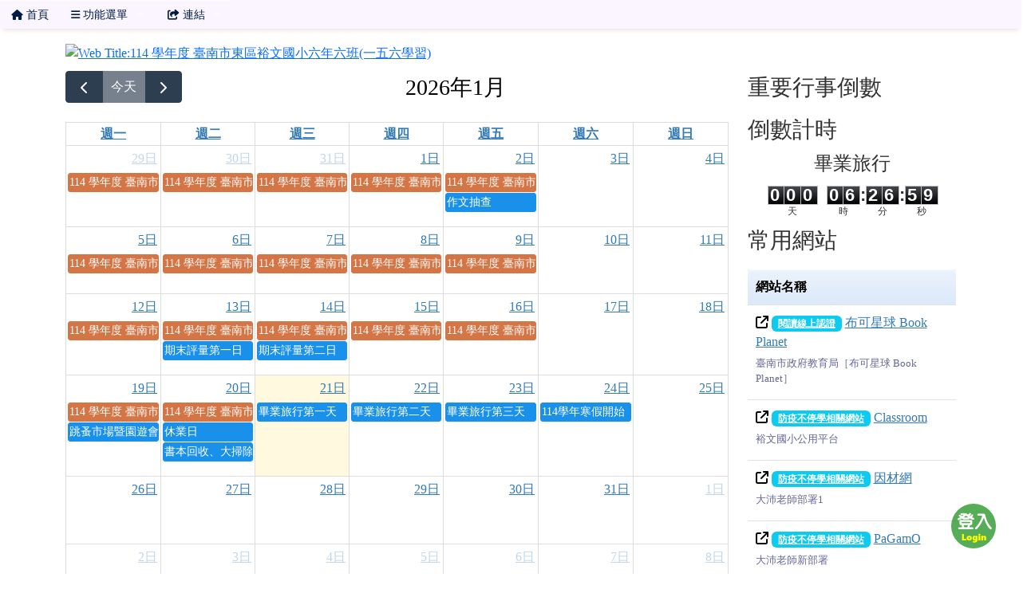

--- FILE ---
content_type: text/html; charset=UTF-8
request_url: https://class.tn.edu.tw/modules/tad_web/calendar.php?WebID=181
body_size: 9498
content:
<!DOCTYPE html>
<html lang="zh-TW">
    <head>
                <!--目前$_SESSION['bootstrap']="5"; -->
        <!--將目前的資料夾名稱，設定為樣板標籤變數 theme_name-->
                <!--目前佈景=for_tad_web_theme -->
        
        <meta charset="UTF-8">
        <meta name="viewport" content="width=device-width, initial-scale=1.0, shrink-to-fit=no">
        <meta http-equiv="X-UA-Compatible" content="ie=edge">

        
        <meta name="robots" content="index,follow">
        <meta name="keywords" content="班網輕鬆架 , 班級網頁 , 班網 , 優學網 , 班級網站 , xoops , 輕鬆架">
        <meta name="description" content="「班網輕鬆架」服務提供全國各教育單位教師建立班級網頁使用，一位教師只要申請一個網站便可永久使用，界面操作簡單，設定彈性，功能豐富，沒有廣告，所有教學資料可長期累積，變成專屬的教學資源，不需隨著班級異動得全部重新來過。歡迎各級教師申請使用。">
        <meta name="rating" content="general">
        <meta name="author" content="XOOPS">
        <meta name="copyright" content="Copyright @ 2001-2012">
        <meta name="generator" content="XOOPS">
        <meta property="og:title" content="大沛老師這一班 - 多人網頁系統">
        <meta property="og:type" content="website">


        <meta property="og:image" content="https://class.tn.edu.tw/uploads/tad_web/181/header_480.png">
        <meta property="og:site_name" content="大沛老師這一班">
        <!-- 網站的標題及標語 -->
        <title>大沛老師這一班 - 多人網頁系統</title>

        
                <!-- Rss -->
        <link rel="alternate" type="application/rss+xml" title="RSS" href="https://class.tn.edu.tw/backend.php">
        <!-- icon -->
        <link href="https://class.tn.edu.tw/favicon.ico" rel="SHORTCUT ICON">
        <!-- Sheet Css -->
        <link rel="stylesheet" type="text/css" media="all" title="Style sheet" href="https://class.tn.edu.tw/xoops.css">
        <!-- XOOPS theme Sheet Css -->
        <link rel="stylesheet" type="text/css" media="all" title="Style sheet" href="https://class.tn.edu.tw/themes/for_tad_web_theme/css/xoops.css">
        <link href="https://class.tn.edu.tw/modules/tadtools/bootstrap5/css/bootstrap.css" rel="stylesheet" media="all">
        <!-- theme_color=  -->

        <!-- SmartMenus core CSS (required) -->
        <link href="https://class.tn.edu.tw/modules/tadtools/smartmenus/css/sm-core-css.css" media="all" rel="stylesheet">
        <!-- "sm-blue" menu theme (optional, you can use your own CSS, too) -->
                <!-- Theme Sheet Css -->
        <link rel="stylesheet" type="text/css" media="all" href="https://class.tn.edu.tw/themes/for_tad_web_theme/css/style.css">
        <link href="https://class.tn.edu.tw/modules/tadtools/css/iconize.css" rel="stylesheet" media="screen" type="text/css" />
        <link rel="stylesheet" type="text/css" media="all"  href="https://class.tn.edu.tw/themes/for_tad_web_theme//css/style.css" />

        <!-- 給模組套用的樣板標籤 -->
        <script src="https://class.tn.edu.tw/include/xoops.js" type="text/javascript"></script>
<script src="https://class.tn.edu.tw/themes/for_tad_web_theme/language/tchinese_utf8/script.js" type="text/javascript"></script>
<script src="https://class.tn.edu.tw/browse.php?Frameworks/jquery/jquery.js" type="text/javascript"></script>
<script src="https://class.tn.edu.tw/modules/tadtools/jquery/jquery-migrate-3.5.2.js" type="text/javascript"></script>
<script src="https://class.tn.edu.tw/browse.php?Frameworks/jquery/plugins/jquery.ui.js" type="text/javascript"></script>
<script src="https://class.tn.edu.tw/modules/tadtools/colorbox/jquery.colorbox.js" type="text/javascript"></script>
<script src="https://class.tn.edu.tw/modules/tadtools/FooTable/js/footable-0.1.js" type="text/javascript"></script>
<script type="text/javascript">
//<![CDATA[

              (function($){
                $(document).ready(function(){
                  $('.footable').footable();
                });
              })(jQuery);
            
//]]></script>
<link rel="stylesheet" href="https://class.tn.edu.tw/language/tchinese_utf8/style.css" type="text/css" />
<link rel="stylesheet" href="https://class.tn.edu.tw/media/font-awesome/css/font-awesome.min.css" type="text/css" />
<link rel="stylesheet" href="https://class.tn.edu.tw/modules/tadtools/jquery/themes/base/jquery.ui.all.css" type="text/css" />
<link rel="stylesheet" href="https://class.tn.edu.tw/modules/tadtools/colorbox/colorbox.css" type="text/css" />
<link rel="stylesheet" href="https://class.tn.edu.tw/modules/tadtools/css/xoops.css" type="text/css" />
<link rel="stylesheet" href="https://class.tn.edu.tw/modules/tadtools/css/fontawesome6/css/all.min.css" type="text/css" />
<link rel="stylesheet" href="https://class.tn.edu.tw/modules/tad_web/css/module.css" type="text/css" />
<link rel="stylesheet" href="https://class.tn.edu.tw/modules/tadtools/FooTable/css/footable-0.1.css" type="text/css" />



        <style>
                            body{
                font-family: "Microsoft JhengHei UI";
                background-color: #ffffff;                                                            background-image: url('https://class.tn.edu.tw/uploads/tad_web/181/bg/bg_181_1_tLD.jpg');
                                                                                    background-position: left top;                                }
            
            .sf-menu a{
                color: #001b45;
            }
            .sf-menu a:hover{
                color: #ffffff;
            }

            .sf-menu{
                width: 100%;
                float: none;
                box-shadow: 0 5px 5px -3px rgba(0, 0, 0, 0.1);
            }
            .sf-menu, .sf-menu * {
                font-size: 96%;
            }

            #tad_sf_menu{
                background-color: #faf5ff;
                z-index:197;
            }

            .web_center_block {
                color: #333333 ;
            }

            .web_center_block a{
                color: #337AB7 ;
            }

            .web_center_block a:hover{
                color: #27608E ;
            }

            .web_center_block h1,.web_center_block h2,.web_center_block h3{
                color: #000000;
                text-shadow: 1px 1px 0 #ffffff, -1px -1px 0 #ffffff, 1px -1px 0 #ffffff, -1px 1px 0 #ffffff,1px 0px 0 #ffffff, -1px 0px 0 #ffffff, 0px -1px 0 #ffffff, 0px 1px 0 #ffffff;
            }

            .web_side_block {
                color: #333333 ;
            }

            .web_side_block a{
                color: #337AB7 ;
            }

            .web_side_block a:hover{
                color: #27608E ;
            }

            .web_side_block h1,.#web_side_block h2,.web_side_block h3{
                color: #000000;
                text-shadow: 1px 1px 0 #ffffff, -1px -1px 0 #ffffff, 1px -1px 0 #ffffff, -1px 1px 0 #ffffff,1px 0px 0 #ffffff, -1px 0px 0 #ffffff, 0px -1px 0 #ffffff, 0px 1px 0 #ffffff;
            }

            .list-group, .list-group-item, .well{
                background: transparent url('https://class.tn.edu.tw/themes/for_tad_web_theme//images/tran50.png');
            }

            .sf-menu a{
                color: #001b45;
                border-top: none;
            }

            .sf-arrows .sf-with-ul:after {
                border-top-color: #001b45;
            }

            .sf-arrows > li > .sf-with-ul:focus:after,
            .sf-arrows > li:hover > .sf-with-ul:after,
            .sf-arrows > .sfHover > .sf-with-ul:after {
                border-top-color: #ffffff; /* IE8 fallback colour */
            }

            .sf-arrows ul .sf-with-ul:after {
                border-left-color: #001b45;
            }

            .sf-arrows ul li > .sf-with-ul:focus:after,
            .sf-arrows ul li:hover > .sf-with-ul:after,
            .sf-arrows ul .sfHover > .sf-with-ul:after {
                border-left-color: #ffffff;
            }

        </style>
                    <script>
                (function(i,s,o,g,r,a,m){i['GoogleAnalyticsObject']=r;i[r]=i[r]||function(){
                (i[r].q=i[r].q||[]).push(arguments)},i[r].l=1*new Date();a=s.createElement(o),
                m=s.getElementsByTagName(o)[0];a.async=1;a.src=g;m.parentNode.insertBefore(a,m)
                })(window,document,'script','//www.google-analytics.com/analytics.js','ga');

                ga('create', 'UA-61272-4', 'auto');
                ga('send', 'pageview');
            </script>
            </head>

    <body >

                    <link rel="stylesheet" type="text/css" href="https://class.tn.edu.tw/modules/tadtools/themes_common/menu/superfish/css/superfish.css" />

<style type="text/css">
  .sf-menu a {
    color: #001b45;
  }
  .sf-menu li {
    background-color: #faf5ff;
  }
  .sf-menu ul li {
    background-color: #e8fff9;
  }
  .sf-menu ul ul li {
    background-color: #e8fff9;
  }
  .sf-menu li:hover,.sf-menu li.sfHover {
    background-color: #709800;
    color: #ffffff;
  }
</style>
<script type="text/javascript" src="https://class.tn.edu.tw/modules/tadtools/themes_common/menu/superfish/js/hoverIntent.js"></script>
<script type="text/javascript" src="https://class.tn.edu.tw/modules/tadtools/themes_common/menu/superfish/js/superfish.js"></script>
<script type="text/javascript">

$(document).ready(function(){
  $("ul.sf-menu").superfish({
      delay:       500,                            // one second delay on mouseout
      animation:   {opacity:'show',height:'show'},  // fade-in and slide-down animation
      speed:       'fast',                          // faster animation speed
      disableHI:   true,
      autoArrows:  true,                           // disable generation of arrow mark-up
      dropShadows: true                            // disable drop shadows
  });
});

</script>

<ul class="sf-menu" id="tad_sf_menu">
      <li>
      <a href='index.php?WebID=181' target="_self">
        <span><span class="fa fa-home" ></span> 首頁</span>
      </a>
          </li>
       <li>
      <a href='#' target="_self">
        <span><span class="fa fa-bars" ></span> 功能選單</span>
      </a>
              <ul>
                      <li>
              <a href='aboutus.php?WebID=181' target="_self">
                <span><span class="fa fa-smile-o"></span> 關於我們</span>
              </a>
                          </li>
                       <li>
              <a href='action.php?WebID=181' target="_self">
                <span><span class="fa fa-picture-o"></span> 活動剪影</span>
              </a>
                          </li>
                       <li>
              <a href='calendar.php?WebID=181' target="_self">
                <span><span class="fa fa-calendar"></span> 行事曆</span>
              </a>
                          </li>
                       <li>
              <a href='discuss.php?WebID=181' target="_self">
                <span><span class="fa fa-comments"></span> 留言簿</span>
              </a>
                          </li>
                       <li>
              <a href='files.php?WebID=181' target="_self">
                <span><span class="fa fa-upload"></span> 檔案下載</span>
              </a>
                          </li>
                       <li>
              <a href='homework.php?WebID=181' target="_self">
                <span><span class="fa fa-pencil-square-o"></span> 聯絡簿</span>
              </a>
                          </li>
                       <li>
              <a href='link.php?WebID=181' target="_self">
                <span><span class="fa fa-globe"></span> 常用網站</span>
              </a>
                          </li>
                       <li>
              <a href='news.php?WebID=181' target="_self">
                <span><span class="fa fa-newspaper-o"></span> 最新消息</span>
              </a>
                          </li>
                       <li>
              <a href='schedule.php?WebID=181' target="_self">
                <span><span class="fa fa-table"></span> 功課表</span>
              </a>
                          </li>
                       <li>
              <a href='video.php?WebID=181' target="_self">
                <span><span class="fa fa-film"></span> 線上影片</span>
              </a>
                          </li>
                       <li>
              <a href='account.php?WebID=181' target="_self">
                <span><span class="fa fa-calculator"></span> 收支簿</span>
              </a>
                          </li>
                   </ul>
          </li>
       <li>
      <a href='index.php' target="_blank">
        <span><span class="fa fa-share-from-square" ></span> 連結</span>
      </a>
              <ul>
                      <li>
              <a href='https://class.tn.edu.tw' target="_blank">
                <span><span class="fa fa-share-from-square"></span> 回總覽</span>
              </a>
                          </li>
                       <li>
              <a href='top.php' target="_blank">
                <span><span class="fa fa-chart-column"></span> 排行榜</span>
              </a>
                          </li>
                       <li>
              <a href='https://class.tn.edu.tw/modules/tad_discuss/discuss.php?BoardID=1' target="_blank">
                <span><span class="fa fa-share-from-square"></span> 發問討論區</span>
              </a>
                          </li>
                       <li>
              <a href='https://class.tn.edu.tw/modules/tad_discuss/discuss.php?BoardID=2' target="_blank">
                <span><span class="fa fa-share-from-square"></span> 功能許願池</span>
              </a>
                          </li>
                       <li>
              <a href='https://class.tn.edu.tw/modules/tad_book3/index.php' target="_blank">
                <span><span class="fa fa-share-from-square"></span> 操作教學</span>
              </a>
                          </li>
                   </ul>
          </li>
   </ul>
        
                    <div class="container" id="container" style="background-color: #ffffff;margin-top: 10px;">
                <div name="top" style="height:1px;"></div>
                <div style="margin-top: 8px;">
                                <script>
            $(function() {
                var screen=$( window ).width();
                if(screen <= 480){
                    $('#head_bg').attr('src','https://class.tn.edu.tw/uploads/tad_web/181/header_480.png');
                }else{
                    $('#head_bg').attr('src','https://class.tn.edu.tw/uploads/tad_web/181/header.png');
                }
            });
        </script>
        <a href="index.php?WebID=181"><img src="https://class.tn.edu.tw/uploads/tad_web/181/header.png" alt="Web Title:114 學年度 臺南市東區裕文國小六年六班(一五六學習)" id="head_bg" class="img-rounded img-fluid img-resopnsive" style="margin-bottom: 10px;width:100%;"><span class="sr-only visually-hidden">114 學年度 臺南市東區裕文國小六年六班(一五六學習)</span></a>
    
    <link rel="stylesheet" href="https://class.tn.edu.tw/modules/tad_web/class/Slide-Push-Menus/css/style.css">
<style>
    #c-button--slide-right{
    width: 60px;
    height: 60px;
    position: fixed;
    bottom: 30px;
    right: 30px;
    cursor: pointer;
    z-index: 199;
    background: transparent url('images/login.png');
    }

    #c-button--slide-right:hover{
    width: 90px;
    height: 90px;
    bottom: 15px;
    right: 15px;
    background: transparent url('images/login_hover.png');
    }
</style>

<div id="o-wrapper">
    <div id="c-button--slide-right"></div>
</div>


<nav id="c-menu--slide-right" class="c-menu c-menu--slide-right">
    <button class="c-menu__close">關閉選單 &rarr;</button>
    <div style="margin-left:10px;">
                    <script type="text/javascript">
                $(document).ready(function() {

                    $("#login_method").on('change', function(event) {
                    var opt=$("#login_method").val();
                    if(opt=="openid_login"){
                        $("#openid_login").show();
                        $("#student_login").hide();
                        $("#xoops_login").hide();
                        $("#parent_login").hide();

                    }else if(opt=="student_login"){
                        $("#openid_login").hide();
                        $("#student_login").show();
                        $("#xoops_login").hide();
                        $("#parent_login").hide();

                    }else if(opt=="parent_login"){
                        $("#openid_login").hide();
                        $("#student_login").hide();
                        $("#xoops_login").hide();
                        $("#parent_login").show();

                    }else{
                        $("#openid_login").hide();
                        $("#student_login").hide();
                        $("#xoops_login").show();
                        $("#parent_login").hide();
                    }
                    });

                    $("#select_mems").on('change', function(event) {
                    if($("#select_mems").val()!=''){
                        $('#parent_login_div').show();
                    }else{
                        $('#parent_login_div').hide();
                    }
                    });
                });
            </script>

            <div class="my-border">
                <select id="login_method" class="form-control form-select" style="margin-bottom: 10px;" title="search">
                                        <option value="openid_login">網站擁有者 OpenID 登入</option>
                                        <option value="xoops_login">一般XOOPS登入</option>
                    <option value="student_login">學生帳號登入</option>
                                    </select>

                <form action="https://class.tn.edu.tw/user.php" method="post" role="form" id="xoops_login" style="display: none;">
                    <div class="form-group row mb-3">
                        <label class="col-md-4 col-form-label text-sm-right text-sm-end control-label" for="uname">
                            帳號
                        </label>
                        <div class="col-md-8">
                            <input type="text" name="uname"  id="uname" placeholder="請輸入帳號"  class="form-control">
                        </div>
                    </div>

                    <div class="form-group row mb-3">
                        <label class="col-md-4 col-form-label text-sm-right text-sm-end control-label" for="pass">
                            密碼
                        </label>
                        <div class="col-md-8">
                        <input type="password" name="pass" id="pass" placeholder="請輸入密碼" class="form-control">
                        </div>
                    </div>

                    <div class="form-group row mb-3">
                        <label class="col-md-4 col-form-label text-sm-right text-sm-end control-label">
                        </label>
                        <div class="col-md-8 d-grid gap-2">
                            <input type="hidden" name="xoops_redirect" value="/modules/tad_web/calendar.php?WebID=181">
                            <input type="hidden" name="rememberme" value="On">
                            <input type="hidden" name="op" value="login">
                            <button type="submit" class="btn btn-primary btn-block">登入</button>
                        </div>
                    </div>
                    <p><a href="https://class.tn.edu.tw/user.php?op=logout&xoops_redirect=%2Fmodules%2Ftad_web%2Fcalendar.php%3FWebID%3D181" class="btn btn-sm btn-danger">若無法看見「網站擁有者 OpenID 登入」請按此登出，再登入即可</a></p>
                </form>

                <form action="aboutus.php" method="post" enctype="multipart/form-data" role="form" id="student_login" style="display: none;">
                    <div class="form-group row mb-3">
                        <label class="col-md-4 col-form-label text-sm-right text-sm-end control-label">
                            學生帳號
                        </label>
                        <div class="col-md-8 controls">
                            <input class="form-control" type="text" name="MemUname" title="請輸入學生帳號" placeholder="請輸入學生帳號">
                        </div>
                    </div>
                    <div class="form-group row mb-3">
                        <label class="col-md-4 col-form-label text-sm-right text-sm-end control-label">
                            學生密碼
                        </label>
                        <div class="col-md-8 controls">
                            <input class="form-control" type="password" name="MemPasswd" title="請輸入學生密碼" placeholder="請輸入學生密碼">
                        </div>
                    </div>

                    <div class="form-group row mb-3">
                        <label class="col-md-4 col-form-label text-sm-right text-sm-end control-label">
                        </label>
                        <div class="col-md-8 d-grid gap-2">
                            <input type="hidden" name="WebID" value="181">
                            <input type="hidden" name="op" value="mem_login">
                            <button type="submit" class="btn btn-success btn-block">登入</button>
                        </div>
                    </div>
                </form>

                <form action="aboutus.php" method="post" enctype="multipart/form-data" role="form" id="parent_login" style="display: none;">
                    <div class="form-group row mb-3">
                        <label class="sr-only visually-hidden">
                        </label>
                        <div class="col-md-12 controls">
                            
                        </div>
                    </div>
                    <div class="form-group row mb-3">
                        <label class="sr-only visually-hidden">
                        </label>
                        <div class="col-md-12 controls">
                            <select name='MemID' id='select_mems' title='select mems' class='form-control form-select' style="display:none;"></select>
                        </div>
                    </div>

                    <div id="parent_login_div" style="display:none;">
                        <div class="form-group row mb-3">
                            <label class="col-md-3 col-form-label text-sm-right text-sm-end control-label">
                                密碼
                            </label>
                            <div class="col-md-9 controls">
                                <input class="form-control" type="password" name="ParentPasswd" title="請輸入密碼" placeholder="請輸入密碼">
                            </div>
                        </div>

                        <div class="form-group row mb-3">
                            <label class="sr-only visually-hidden">
                            </label>
                            <div class="col-md-12 d-grid gap-2">
                                <input type="hidden" name="WebID" value="181">
                                <input type="hidden" name="op" value="parent_login">
                                <button type="submit" class="btn btn-success btn-block">登入</button>
                            </div>
                        </div>
                    </div>

                                    </form>

                                    <div id="openid_login" style="margin: 0px auto;">
                                            <a href="https://accounts.google.com/o/oauth2/auth?response_type=code&redirect_uri=https%3A%2F%2Fclass.tn.edu.tw%2Fmodules%2Ftad_login%2Findex.php&client_id=3329962399-ralaj9a3rdgqlppnif4il8cfurb5l4eg.apps.googleusercontent.com&scope=https%3A%2F%2Fwww.googleapis.com%2Fauth%2Fuserinfo.profile+https%3A%2F%2Fwww.googleapis.com%2Fauth%2Fuserinfo.email&access_type=offline&approval_prompt=auto" style="padding: 3px; margin: 5px; display: inline-block;">
                        <img src="https://class.tn.edu.tw/modules/tad_login/images/google.png" alt="Google OpenID 登入" title="Google OpenID 登入" style="width: 32px; height: 32px;">
                        </a>
                                            <a href="https://class.tn.edu.tw/modules/tad_login/index.php?login&op=kl" style="padding: 3px; margin: 5px; display: inline-block;">
                        <img src="https://class.tn.edu.tw/modules/tad_login/images/kl.png" alt="基隆市 OpenID 登入" title="基隆市 OpenID 登入" style="width: 32px; height: 32px;">
                        </a>
                                            <a href="https://class.tn.edu.tw/modules/tad_login/index.php?login&op=ntpc" style="padding: 3px; margin: 5px; display: inline-block;">
                        <img src="https://class.tn.edu.tw/modules/tad_login/images/ntpc.png" alt="新北市 OpenID 登入" title="新北市 OpenID 登入" style="width: 32px; height: 32px;">
                        </a>
                                            <a href="https://class.tn.edu.tw/modules/tad_login/index.php?login&op=hc" style="padding: 3px; margin: 5px; display: inline-block;">
                        <img src="https://class.tn.edu.tw/modules/tad_login/images/hc.png" alt="新竹市 OpenID 登入" title="新竹市 OpenID 登入" style="width: 32px; height: 32px;">
                        </a>
                                            <a href="https://class.tn.edu.tw/modules/tad_login/index.php?login&op=mlc" style="padding: 3px; margin: 5px; display: inline-block;">
                        <img src="https://class.tn.edu.tw/modules/tad_login/images/mlc.png" alt="苗栗縣 OpenID 登入" title="苗栗縣 OpenID 登入" style="width: 32px; height: 32px;">
                        </a>
                                            <a href="https://class.tn.edu.tw/modules/tad_login/index.php?login&op=cy" style="padding: 3px; margin: 5px; display: inline-block;">
                        <img src="https://class.tn.edu.tw/modules/tad_login/images/cy.png" alt="嘉義市 OpenID 登入" title="嘉義市 OpenID 登入" style="width: 32px; height: 32px;">
                        </a>
                                            <a href="https://class.tn.edu.tw/modules/tad_login/index.php?login&op=tn" style="padding: 3px; margin: 5px; display: inline-block;">
                        <img src="https://class.tn.edu.tw/modules/tad_login/images/tn.png" alt="臺南市 OpenID 登入" title="臺南市 OpenID 登入" style="width: 32px; height: 32px;">
                        </a>
                                            <a href="https://class.tn.edu.tw/modules/tad_login/index.php?login&op=kh" style="padding: 3px; margin: 5px; display: inline-block;">
                        <img src="https://class.tn.edu.tw/modules/tad_login/images/kh.png" alt="高雄市 OpenID 登入" title="高雄市 OpenID 登入" style="width: 32px; height: 32px;">
                        </a>
                                            <a href="https://class.tn.edu.tw/modules/tad_login/index.php?login&op=ptc" style="padding: 3px; margin: 5px; display: inline-block;">
                        <img src="https://class.tn.edu.tw/modules/tad_login/images/ptc.png" alt="屏東縣 OpenID 登入" title="屏東縣 OpenID 登入" style="width: 32px; height: 32px;">
                        </a>
                                            <a href="https://class.tn.edu.tw/modules/tad_login/index.php?login&op=ilc" style="padding: 3px; margin: 5px; display: inline-block;">
                        <img src="https://class.tn.edu.tw/modules/tad_login/images/ilc.png" alt="宜蘭縣 OpenID 登入" title="宜蘭縣 OpenID 登入" style="width: 32px; height: 32px;">
                        </a>
                                            <a href="https://class.tn.edu.tw/modules/tad_login/index.php?login&op=hlc" style="padding: 3px; margin: 5px; display: inline-block;">
                        <img src="https://class.tn.edu.tw/modules/tad_login/images/hlc.png" alt="花蓮縣 OpenID 登入" title="花蓮縣 OpenID 登入" style="width: 32px; height: 32px;">
                        </a>
                                            <a href="https://class.tn.edu.tw/modules/tad_login/index.php?login&op=ttct" style="padding: 3px; margin: 5px; display: inline-block;">
                        <img src="https://class.tn.edu.tw/modules/tad_login/images/ttct.png" alt="台東縣 OpenID 登入" title="台東縣 OpenID 登入" style="width: 32px; height: 32px;">
                        </a>
                                            <a href="https://class.tn.edu.tw/modules/tad_login/index.php?login&op=phc" style="padding: 3px; margin: 5px; display: inline-block;">
                        <img src="https://class.tn.edu.tw/modules/tad_login/images/phc.png" alt="澎湖縣 OpenID 登入" title="澎湖縣 OpenID 登入" style="width: 32px; height: 32px;">
                        </a>
                                            <a href="https://class.tn.edu.tw/modules/tad_login/index.php?login&op=km" style="padding: 3px; margin: 5px; display: inline-block;">
                        <img src="https://class.tn.edu.tw/modules/tad_login/images/km.png" alt="金門縣 OpenID 登入" title="金門縣 OpenID 登入" style="width: 32px; height: 32px;">
                        </a>
                                            <a href="https://class.tn.edu.tw/modules/tad_login/index.php?login&op=mt" style="padding: 3px; margin: 5px; display: inline-block;">
                        <img src="https://class.tn.edu.tw/modules/tad_login/images/mt.png" alt="連江縣 OpenID 登入" title="連江縣 OpenID 登入" style="width: 32px; height: 32px;">
                        </a>
                                            <a href="https://class.tn.edu.tw/modules/tad_login/index.php?login&op=hcc_oidc" style="padding: 3px; margin: 5px; display: inline-block;">
                        <img src="https://class.tn.edu.tw/modules/tad_login/images/oidc/hcc.png" alt="新竹縣 OIDC 登入" title="新竹縣 OIDC 登入" style="width: 32px; height: 32px;">
                        </a>
                                        </div>
                                            <div class="alert alert-warning">
                            若登入有問題，請參考：<a href="https://class.tn.edu.tw/modules/tadnews/index.php?ncsn=1&nsn=22" target="_blank">無法登入管理網站之處理方法</a>
                        </div>
                                                </div>
            </div>
</nav>

<div id="c-mask" class="c-mask"></div><!-- /c-mask -->

<script src="https://class.tn.edu.tw/modules/tad_web/class/Slide-Push-Menus/js/menu.js"></script>

<script>
    /**
    * Slide right instantiation and action.
    */
    var slideRight = new Menu({
        wrapper: '#o-wrapper',
        type: 'slide-right',
        menuOpenerClass: '.c-button',
        maskId: '#c-mask'
    });

    var slideRightBtn = document.querySelector('#c-button--slide-right');

    slideRightBtn.addEventListener('click', function(e) {
        e.preventDefault;
        slideRight.open();
    });
</script>
                </div>
                <div class="row">
                                                        <div class="col-sm-9 web_center_block" id="web_center_block">
                                        
        
<div id="calendar"></div>

            <script src='https://class.tn.edu.tw/modules/tadtools/fullcalendar6/index.global.js' type='text/javascript'></script>

        <script type='text/javascript'>
        document.addEventListener('DOMContentLoaded', function () {
            var calendarEl = document.getElementById('calendar');
            var calendar = new FullCalendar.Calendar(calendarEl, {
                locale: 'zh-tw',
                buttonText:{today: '今天'},
                
firstDay: '1',
                
                events: {
                    url: 'https://class.tn.edu.tw/modules/tad_web/get_event.php?WebID=181',
                    type: 'POST',
                    error: function() {
                        alert('在擷取事件資料時發生錯誤，若有開除錯，請關閉之後再試一次。')
                    }
                },
            
                headerToolbar: {
                    left: 'prev,today,next',
                    center: 'title',
                    right: ''
                },
                initialView: 'dayGridMonth',
                eventDisplay: 'block'
            });
            calendar.render();
        });
        </script>

<div style="text-align:right; margin: 0px 0px 10px;">
    
    </div>
                    </div>
                                        <div class="col-sm-3 web_side_block" id="web_side_block">
                        <div >
                                <div class="tad_web_block">
        <!-- 重要行事倒數 -->
                                <h3>重要行事倒數</h3>    <div>
    
</div>        
            </div>
        <div class="tad_web_block">
        <!-- 倒數計時 -->
                                                <h3>倒數計時</h3>    
<link href="https://class.tn.edu.tw/modules/tad_web/class/Countdown/timeTo.css" rel="stylesheet">
<script src="https://class.tn.edu.tw/modules/tad_web/class/Countdown/jquery.time-to.js"></script>

<div class="text-center">
  <div style="font-size: 1.5em; margin-bottom:10px;">畢業旅行</div>
  <div id="countdown_9UUv"></div>
</div>

<script type="text/javascript">
    $(function () {
        $('#countdown_9UUv').timeTo({
            timeTo: new Date(new Date('01/21/2026 07:30:00')),
            displayDays: 3,
            theme: "black",
            displayCaptions: true,
            fontSize: 22,
            captionSize: 12,
            lang:"zh"
        });
    });
</script>                    
            </div>
        <div class="tad_web_block">
        <!-- 常用網站 -->
                                <h3>常用網站</h3>    <div>
    
</div>        
            </div>
        <div class="tad_web_block">
        <!-- 常用網站 -->
                                        
    <table class="footable table common_table">
        <thead>
            <tr>
                <th data-class="expand">
                    網站名稱
                </th>
            </tr>
        </thead>
                    <tr>
                <td>
                    <i class="fa fa-external-link"></i>
                                            <span class="badge badge-info bg-info"><a href="link.php?WebID=181&CateID=43509" style="color: #FFFFFF;">閱讀線上認證</a></span>
                                        <a href="https://read.tn.edu.tw/" target="_blank">布可星球 Book Planet</a>

                                                            
                    
                                            <div style="margin: 6px 0px; font-size: 80%;color:#666699; line-height:1.5;">臺南市政府教育局［布可星球 Book Planet］</div>
                                    </td>
            </tr>
                    <tr>
                <td>
                    <i class="fa fa-external-link"></i>
                                            <span class="badge badge-info bg-info"><a href="link.php?WebID=181&CateID=39646" style="color: #FFFFFF;">防疫不停學相關網站</a></span>
                                        <a href="https://classroom.google.com/" target="_blank">Classroom</a>

                                                            
                    
                                            <div style="margin: 6px 0px; font-size: 80%;color:#666699; line-height:1.5;">裕文國小公用平台</div>
                                    </td>
            </tr>
                    <tr>
                <td>
                    <i class="fa fa-external-link"></i>
                                            <span class="badge badge-info bg-info"><a href="link.php?WebID=181&CateID=39646" style="color: #FFFFFF;">防疫不停學相關網站</a></span>
                                        <a href="https://adl.edu.tw/" target="_blank">因材網</a>

                                                            
                    
                                            <div style="margin: 6px 0px; font-size: 80%;color:#666699; line-height:1.5;">大沛老師部署1</div>
                                    </td>
            </tr>
                    <tr>
                <td>
                    <i class="fa fa-external-link"></i>
                                            <span class="badge badge-info bg-info"><a href="link.php?WebID=181&CateID=39646" style="color: #FFFFFF;">防疫不停學相關網站</a></span>
                                        <a href="https://www.pagamo.org/sign_in?to=/api/teacher_console/students" target="_blank">PaGamO</a>

                                                            
                    
                                            <div style="margin: 6px 0px; font-size: 80%;color:#666699; line-height:1.5;">大沛老師新部署</div>
                                    </td>
            </tr>
                    <tr>
                <td>
                    <i class="fa fa-external-link"></i>
                                            <span class="badge badge-info bg-info"><a href="link.php?WebID=181&CateID=39646" style="color: #FFFFFF;">防疫不停學相關網站</a></span>
                                        <a href="https://www.junyiacademy.org/" target="_blank">                        均一教育平台        </a>

                                                            
                    
                                            <div style="margin: 6px 0px; font-size: 80%;color:#666699; line-height:1.5;">大沛老師部署2</div>
                                    </td>
            </tr>
                    <tr>
                <td>
                    <i class="fa fa-external-link"></i>
                                            <span class="badge badge-info bg-info"><a href="link.php?WebID=181&CateID=39646" style="color: #FFFFFF;">防疫不停學相關網站</a></span>
                                        <a href="https://meet.google.com/" target="_blank">Meet</a>

                                                            
                    
                                            <div style="margin: 6px 0px; font-size: 80%;color:#666699; line-height:1.5;">線上上課用</div>
                                    </td>
            </tr>
                    <tr>
                <td>
                    <i class="fa fa-external-link"></i>
                                            <span class="badge badge-info bg-info"><a href="link.php?WebID=181&CateID=39646" style="color: #FFFFFF;">防疫不停學相關網站</a></span>
                                        <a href="https://www.learnmode.net/" target="_blank">LearnMode 學習吧</a>

                                                            
                    
                                            <div style="margin: 6px 0px; font-size: 80%;color:#666699; line-height:1.5;">大沛老師部署自學</div>
                                    </td>
            </tr>
                    <tr>
                <td>
                    <i class="fa fa-external-link"></i>
                                            <span class="badge badge-info bg-info"><a href="link.php?WebID=181&CateID=39646" style="color: #FFFFFF;">防疫不停學相關網站</a></span>
                                        <a href="https://student.oneclass.com.tw/" target="_blank">南一書局 - 防疫自學 特別企劃 - 您的學習好夥伴</a>

                                                            
                    
                                            <div style="margin: 6px 0px; font-size: 80%;color:#666699; line-height:1.5;">南一書局 - 防疫自學 特別企劃 - 您的學習好夥伴</div>
                                    </td>
            </tr>
                    <tr>
                <td>
                    <i class="fa fa-external-link"></i>
                                            <span class="badge badge-info bg-info"><a href="link.php?WebID=181&CateID=39646" style="color: #FFFFFF;">防疫不停學相關網站</a></span>
                                        <a href="https://eventprotect.hle.com.tw/" target="_blank">翰林出版⎥防疫不停學，翰林最挺你</a>

                                                            
                    
                                            <div style="margin: 6px 0px; font-size: 80%;color:#666699; line-height:1.5;">防疫不停學，翰林最挺你</div>
                                    </td>
            </tr>
                    <tr>
                <td>
                    <i class="fa fa-external-link"></i>
                                            <span class="badge badge-info bg-info"><a href="link.php?WebID=181&CateID=39646" style="color: #FFFFFF;">防疫不停學相關網站</a></span>
                                        <a href="https://digitalmaster.knsh.com.tw/all/remotelearning/index.html" target="_blank">康軒防疫不停學</a>

                                                            
                    
                                            <div style="margin: 6px 0px; font-size: 80%;color:#666699; line-height:1.5;">網頁電子書，線上測驗，防疫資源，學習吧，遠距教學等資源</div>
                                    </td>
            </tr>
            </table>
                    
            </div>
        <div class="tad_web_block">
        <!-- 臺南市教育局公告 -->
                                <h3>臺南市教育局公告</h3>    <div>
    <style>
table.sub td{
padding:4px 0px;
}
</style>
<div id=edu_center_C></div><script language=JavaScript src=https://bulletin.tn.edu.tw/GetNews.aspx?stype=edu_center_C&fontsize=1 charset=utf-8 defer=defer ></script> 
</div>        
            </div>

<script type="text/javascript">
    $(document).ready(function(){
        $('.tad_web_block').hover(function(){
            $('.block_config_tool',this).css('display','block');
        },function(){
            $('.block_config_tool',this).css("display","none");
        });
    });
</script>                        </div>
                    </div>
                                                    </div>
            </div>

            <div id="tad_web_footer" style="background: #000000; color: #fcfcfc; font-size: 0.8rem; font-family: Arial, Tahoma, Helvetica, Comic Sans MS, Georgia; padding: 5px;margin-top:20px;">

                                <div class="row">
                    <div class="col-sm-6 text-left"><a href="https://class.tn.edu.tw/181" target="_blank">本站網址：<span style="color:#60FF88;">https://class.tn.edu.tw/181</span></a></div>
                    <div class="col-sm-6 text-right"><a href="https://class.tn.edu.tw" target="_blank">本站使用「班網輕鬆架」服務架設</a></div>
                </div>
                            </div>
        
        <!-- 載入bootstrap -->
                <!--Bootstrap js-->
        <script src="https://class.tn.edu.tw/modules/tadtools/bootstrap5/js/bootstrap.bundle.js"></script>

        <!-- SmartMenus jQuery plugin -->
        <script type="text/javascript" src="https://class.tn.edu.tw/modules/tadtools/smartmenus/jquery.smartmenus.js"></script>


        <script type="text/javascript">
            // SmartMenus init
            $(function() {
                $('#main-menu').smartmenus({
                    hideTimeout: 0,      // 滑鼠移開不延遲關閉
                                            showOnClick: false,
                        noMouseOver: false,// 滑鼠移過開啟
                                        hideOnClick: true, // 點擊外部時關閉
                                        bottomToTopSubMenus: false
                                    });

            // SmartMenus mob
                var $mainMenuState = $('#main-menu-state');
                if ($mainMenuState.length) {
                    // animate mobile menu
                    $mainMenuState.change(function(e) {
                        var $menu = $('#main-menu');
                        if (this.checked) {
                            $menu.hide().slideDown(250, function() { $menu.css('display', ''); });
                        } else {
                            $menu.show().slideUp(250, function() { $menu.css('display', ''); });
                        }
                    });
                    // hide mobile menu beforeunload
                    $(window).bind('beforeunload unload', function() {
                        if ($mainMenuState[0].checked) {
                            $mainMenuState[0].click();
                        }
                    });
                }
            });
        </script>
        <!-- 載入自訂js -->
        
        <script type="text/javascript" src="https://class.tn.edu.tw/modules/tadtools/jquery.sticky/jquery.sticky.js"></script>
        <script type='text/javascript'>
        $(document).ready(function(){
            $('#tad_sf_menu').sticky({topSpacing:0 , zIndex: 100});
        });
        </script>
        
        <!-- 顯示參數，開發用，開發完可刪除 -->
        
    </body>
</html>